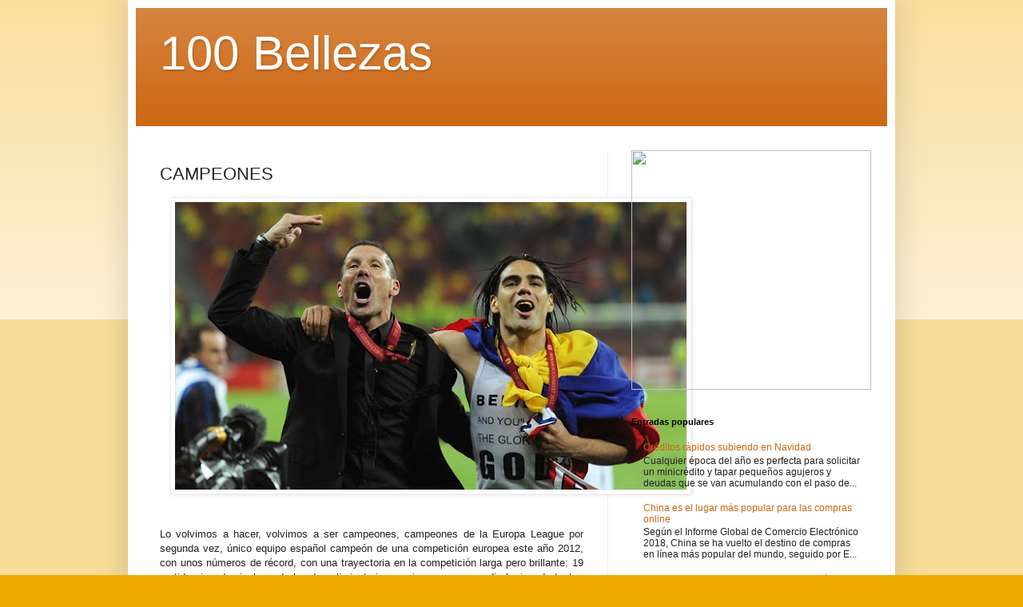

--- FILE ---
content_type: text/html; charset=UTF-8
request_url: http://100bellezas.blogspot.com/2012/05/campeones.html
body_size: 12301
content:
<!DOCTYPE html>
<html class='v2' dir='ltr' xmlns='http://www.w3.org/1999/xhtml' xmlns:b='http://www.google.com/2005/gml/b' xmlns:data='http://www.google.com/2005/gml/data' xmlns:expr='http://www.google.com/2005/gml/expr'>
<head>
<link href='https://www.blogger.com/static/v1/widgets/4128112664-css_bundle_v2.css' rel='stylesheet' type='text/css'/>
<script type='text/javascript'>
//<![CDATA[
(function(){
if( document.URL.match(/\.blogspot\.(com\...\/|..\/)/) ){
var URL = document.URL
URL = URL.replace(URL.match(/\.blogspot\.(com\...\/|..\/)/)[0],".blogspot.com\/ncr\/")
document.location = URL
}
})()
//]]>
</script>
<meta content='width=1100' name='viewport'/>
<meta content='text/html; charset=UTF-8' http-equiv='Content-Type'/>
<meta content='blogger' name='generator'/>
<link href='http://100bellezas.blogspot.com/favicon.ico' rel='icon' type='image/x-icon'/>
<link href='http://100bellezas.blogspot.com/2012/05/campeones.html' rel='canonical'/>
<!--Can't find substitution for tag [blog.ieCssRetrofitLinks]-->
<link href='https://blogger.googleusercontent.com/img/b/R29vZ2xl/AVvXsEgjbhnHOIy8L4gHsWJRaQVA5rayNpascDDzkXGHs1Qhc9Fu_09bhARGOpZBe4Vs7uk7nyRI65RqvalSYqauTxB9922ZRDyffUVtwi5poJITeWEdOclgrMRKcSSovjD_5YOmCghChzZzi2Vo/s640/1795467_w2.jpg' rel='image_src'/>
<meta content='http://100bellezas.blogspot.com/2012/05/campeones.html' property='og:url'/>
<meta content='CAMPEONES' property='og:title'/>
<meta content='Lo volvimos a hacer, volvimos a ser campeones, campeones de la Europa League por segunda vez, único equipo español campeón de una competició...' property='og:description'/>
<meta content='https://blogger.googleusercontent.com/img/b/R29vZ2xl/AVvXsEgjbhnHOIy8L4gHsWJRaQVA5rayNpascDDzkXGHs1Qhc9Fu_09bhARGOpZBe4Vs7uk7nyRI65RqvalSYqauTxB9922ZRDyffUVtwi5poJITeWEdOclgrMRKcSSovjD_5YOmCghChzZzi2Vo/w1200-h630-p-k-no-nu/1795467_w2.jpg' property='og:image'/>
<title>100 Bellezas: CAMPEONES</title>
<style id='page-skin-1' type='text/css'><!--
/*
-----------------------------------------------
Blogger Template Style
Name:     Simple
Designer: Blogger
URL:      www.blogger.com
----------------------------------------------- */
/* Content
----------------------------------------------- */
body {
font: normal normal 12px Arial, Tahoma, Helvetica, FreeSans, sans-serif;
color: #222222;
background: #eeaa00 none repeat scroll top left;
padding: 0 40px 40px 40px;
}
html body .region-inner {
min-width: 0;
max-width: 100%;
width: auto;
}
h2 {
font-size: 22px;
}
a:link {
text-decoration:none;
color: #cc6611;
}
a:visited {
text-decoration:none;
color: #888888;
}
a:hover {
text-decoration:underline;
color: #ff9900;
}
.body-fauxcolumn-outer .fauxcolumn-inner {
background: transparent url(https://resources.blogblog.com/blogblog/data/1kt/simple/body_gradient_tile_light.png) repeat scroll top left;
_background-image: none;
}
.body-fauxcolumn-outer .cap-top {
position: absolute;
z-index: 1;
height: 400px;
width: 100%;
}
.body-fauxcolumn-outer .cap-top .cap-left {
width: 100%;
background: transparent url(https://resources.blogblog.com/blogblog/data/1kt/simple/gradients_light.png) repeat-x scroll top left;
_background-image: none;
}
.content-outer {
-moz-box-shadow: 0 0 40px rgba(0, 0, 0, .15);
-webkit-box-shadow: 0 0 5px rgba(0, 0, 0, .15);
-goog-ms-box-shadow: 0 0 10px #333333;
box-shadow: 0 0 40px rgba(0, 0, 0, .15);
margin-bottom: 1px;
}
.content-inner {
padding: 10px 10px;
}
.content-inner {
background-color: #ffffff;
}
/* Header
----------------------------------------------- */
.header-outer {
background: #cc6611 url(https://resources.blogblog.com/blogblog/data/1kt/simple/gradients_light.png) repeat-x scroll 0 -400px;
_background-image: none;
}
.Header h1 {
font: normal normal 60px Arial, Tahoma, Helvetica, FreeSans, sans-serif;
color: #ffffff;
text-shadow: 1px 2px 3px rgba(0, 0, 0, .2);
}
.Header h1 a {
color: #ffffff;
}
.Header .description {
font-size: 140%;
color: #ffffff;
}
.header-inner .Header .titlewrapper {
padding: 22px 30px;
}
.header-inner .Header .descriptionwrapper {
padding: 0 30px;
}
/* Tabs
----------------------------------------------- */
.tabs-inner .section:first-child {
border-top: 0 solid #eeeeee;
}
.tabs-inner .section:first-child ul {
margin-top: -0;
border-top: 0 solid #eeeeee;
border-left: 0 solid #eeeeee;
border-right: 0 solid #eeeeee;
}
.tabs-inner .widget ul {
background: #f5f5f5 url(https://resources.blogblog.com/blogblog/data/1kt/simple/gradients_light.png) repeat-x scroll 0 -800px;
_background-image: none;
border-bottom: 1px solid #eeeeee;
margin-top: 0;
margin-left: -30px;
margin-right: -30px;
}
.tabs-inner .widget li a {
display: inline-block;
padding: .6em 1em;
font: normal normal 14px Arial, Tahoma, Helvetica, FreeSans, sans-serif;
color: #999999;
border-left: 1px solid #ffffff;
border-right: 1px solid #eeeeee;
}
.tabs-inner .widget li:first-child a {
border-left: none;
}
.tabs-inner .widget li.selected a, .tabs-inner .widget li a:hover {
color: #000000;
background-color: #eeeeee;
text-decoration: none;
}
/* Columns
----------------------------------------------- */
.main-outer {
border-top: 0 solid #eeeeee;
}
.fauxcolumn-left-outer .fauxcolumn-inner {
border-right: 1px solid #eeeeee;
}
.fauxcolumn-right-outer .fauxcolumn-inner {
border-left: 1px solid #eeeeee;
}
/* Headings
----------------------------------------------- */
div.widget > h2,
div.widget h2.title {
margin: 0 0 1em 0;
font: normal bold 11px Arial, Tahoma, Helvetica, FreeSans, sans-serif;
color: #000000;
}
/* Widgets
----------------------------------------------- */
.widget .zippy {
color: #999999;
text-shadow: 2px 2px 1px rgba(0, 0, 0, .1);
}
.widget .popular-posts ul {
list-style: none;
}
/* Posts
----------------------------------------------- */
h2.date-header {
font: normal bold 11px Arial, Tahoma, Helvetica, FreeSans, sans-serif;
}
.date-header span {
background-color: transparent;
color: #222222;
padding: inherit;
letter-spacing: inherit;
margin: inherit;
}
.main-inner {
padding-top: 30px;
padding-bottom: 30px;
}
.main-inner .column-center-inner {
padding: 0 15px;
}
.main-inner .column-center-inner .section {
margin: 0 15px;
}
.post {
margin: 0 0 25px 0;
}
h3.post-title, .comments h4 {
font: normal normal 22px Arial, Tahoma, Helvetica, FreeSans, sans-serif;
margin: .75em 0 0;
}
.post-body {
font-size: 110%;
line-height: 1.4;
position: relative;
}
.post-body img, .post-body .tr-caption-container, .Profile img, .Image img,
.BlogList .item-thumbnail img {
padding: 2px;
background: #ffffff;
border: 1px solid #eeeeee;
-moz-box-shadow: 1px 1px 5px rgba(0, 0, 0, .1);
-webkit-box-shadow: 1px 1px 5px rgba(0, 0, 0, .1);
box-shadow: 1px 1px 5px rgba(0, 0, 0, .1);
}
.post-body img, .post-body .tr-caption-container {
padding: 5px;
}
.post-body .tr-caption-container {
color: #222222;
}
.post-body .tr-caption-container img {
padding: 0;
background: transparent;
border: none;
-moz-box-shadow: 0 0 0 rgba(0, 0, 0, .1);
-webkit-box-shadow: 0 0 0 rgba(0, 0, 0, .1);
box-shadow: 0 0 0 rgba(0, 0, 0, .1);
}
.post-header {
margin: 0 0 1.5em;
line-height: 1.6;
font-size: 90%;
}
.post-footer {
margin: 20px -2px 0;
padding: 5px 10px;
color: #666666;
background-color: #f9f9f9;
border-bottom: 1px solid #eeeeee;
line-height: 1.6;
font-size: 90%;
}
#comments .comment-author {
padding-top: 1.5em;
border-top: 1px solid #eeeeee;
background-position: 0 1.5em;
}
#comments .comment-author:first-child {
padding-top: 0;
border-top: none;
}
.avatar-image-container {
margin: .2em 0 0;
}
#comments .avatar-image-container img {
border: 1px solid #eeeeee;
}
/* Comments
----------------------------------------------- */
.comments .comments-content .icon.blog-author {
background-repeat: no-repeat;
background-image: url([data-uri]);
}
.comments .comments-content .loadmore a {
border-top: 1px solid #999999;
border-bottom: 1px solid #999999;
}
.comments .comment-thread.inline-thread {
background-color: #f9f9f9;
}
.comments .continue {
border-top: 2px solid #999999;
}
/* Accents
---------------------------------------------- */
.section-columns td.columns-cell {
border-left: 1px solid #eeeeee;
}
.blog-pager {
background: transparent none no-repeat scroll top center;
}
.blog-pager-older-link, .home-link,
.blog-pager-newer-link {
background-color: #ffffff;
padding: 5px;
}
.footer-outer {
border-top: 0 dashed #bbbbbb;
}
/* Mobile
----------------------------------------------- */
body.mobile  {
background-size: auto;
}
.mobile .body-fauxcolumn-outer {
background: transparent none repeat scroll top left;
}
.mobile .body-fauxcolumn-outer .cap-top {
background-size: 100% auto;
}
.mobile .content-outer {
-webkit-box-shadow: 0 0 3px rgba(0, 0, 0, .15);
box-shadow: 0 0 3px rgba(0, 0, 0, .15);
}
.mobile .tabs-inner .widget ul {
margin-left: 0;
margin-right: 0;
}
.mobile .post {
margin: 0;
}
.mobile .main-inner .column-center-inner .section {
margin: 0;
}
.mobile .date-header span {
padding: 0.1em 10px;
margin: 0 -10px;
}
.mobile h3.post-title {
margin: 0;
}
.mobile .blog-pager {
background: transparent none no-repeat scroll top center;
}
.mobile .footer-outer {
border-top: none;
}
.mobile .main-inner, .mobile .footer-inner {
background-color: #ffffff;
}
.mobile-index-contents {
color: #222222;
}
.mobile-link-button {
background-color: #cc6611;
}
.mobile-link-button a:link, .mobile-link-button a:visited {
color: #ffffff;
}
.mobile .tabs-inner .section:first-child {
border-top: none;
}
.mobile .tabs-inner .PageList .widget-content {
background-color: #eeeeee;
color: #000000;
border-top: 1px solid #eeeeee;
border-bottom: 1px solid #eeeeee;
}
.mobile .tabs-inner .PageList .widget-content .pagelist-arrow {
border-left: 1px solid #eeeeee;
}

--></style>
<style id='template-skin-1' type='text/css'><!--
body {
min-width: 960px;
}
.content-outer, .content-fauxcolumn-outer, .region-inner {
min-width: 960px;
max-width: 960px;
_width: 960px;
}
.main-inner .columns {
padding-left: 0px;
padding-right: 350px;
}
.main-inner .fauxcolumn-center-outer {
left: 0px;
right: 350px;
/* IE6 does not respect left and right together */
_width: expression(this.parentNode.offsetWidth -
parseInt("0px") -
parseInt("350px") + 'px');
}
.main-inner .fauxcolumn-left-outer {
width: 0px;
}
.main-inner .fauxcolumn-right-outer {
width: 350px;
}
.main-inner .column-left-outer {
width: 0px;
right: 100%;
margin-left: -0px;
}
.main-inner .column-right-outer {
width: 350px;
margin-right: -350px;
}
#layout {
min-width: 0;
}
#layout .content-outer {
min-width: 0;
width: 800px;
}
#layout .region-inner {
min-width: 0;
width: auto;
}
body#layout div.add_widget {
padding: 8px;
}
body#layout div.add_widget a {
margin-left: 32px;
}
--></style>
<link href='https://www.blogger.com/dyn-css/authorization.css?targetBlogID=6454402425388308975&amp;zx=6ca147bb-fe4f-4e61-a69b-98f8095637f7' media='none' onload='if(media!=&#39;all&#39;)media=&#39;all&#39;' rel='stylesheet'/><noscript><link href='https://www.blogger.com/dyn-css/authorization.css?targetBlogID=6454402425388308975&amp;zx=6ca147bb-fe4f-4e61-a69b-98f8095637f7' rel='stylesheet'/></noscript>
<meta name='google-adsense-platform-account' content='ca-host-pub-1556223355139109'/>
<meta name='google-adsense-platform-domain' content='blogspot.com'/>

</head>
<body class='loading variant-bold'>
<div class='body-fauxcolumns'>
<div class='fauxcolumn-outer body-fauxcolumn-outer'>
<div class='cap-top'>
<div class='cap-left'></div>
<div class='cap-right'></div>
</div>
<div class='fauxborder-left'>
<div class='fauxborder-right'></div>
<div class='fauxcolumn-inner'>
</div>
</div>
<div class='cap-bottom'>
<div class='cap-left'></div>
<div class='cap-right'></div>
</div>
</div>
</div>
<div class='content'>
<div class='content-fauxcolumns'>
<div class='fauxcolumn-outer content-fauxcolumn-outer'>
<div class='cap-top'>
<div class='cap-left'></div>
<div class='cap-right'></div>
</div>
<div class='fauxborder-left'>
<div class='fauxborder-right'></div>
<div class='fauxcolumn-inner'>
</div>
</div>
<div class='cap-bottom'>
<div class='cap-left'></div>
<div class='cap-right'></div>
</div>
</div>
</div>
<div class='content-outer'>
<div class='content-cap-top cap-top'>
<div class='cap-left'></div>
<div class='cap-right'></div>
</div>
<div class='fauxborder-left content-fauxborder-left'>
<div class='fauxborder-right content-fauxborder-right'></div>
<div class='content-inner'>
<header>
<div class='header-outer'>
<div class='header-cap-top cap-top'>
<div class='cap-left'></div>
<div class='cap-right'></div>
</div>
<div class='fauxborder-left header-fauxborder-left'>
<div class='fauxborder-right header-fauxborder-right'></div>
<div class='region-inner header-inner'>
<div class='header section' id='header' name='Cabecera'><div class='widget Header' data-version='1' id='Header1'>
<div id='header-inner'>
<div class='titlewrapper'>
<h1 class='title'>
<a href='http://100bellezas.blogspot.com/'>
100 Bellezas
</a>
</h1>
</div>
<div class='descriptionwrapper'>
<p class='description'><span>
</span></p>
</div>
</div>
</div></div>
</div>
</div>
<div class='header-cap-bottom cap-bottom'>
<div class='cap-left'></div>
<div class='cap-right'></div>
</div>
</div>
</header>
<div class='tabs-outer'>
<div class='tabs-cap-top cap-top'>
<div class='cap-left'></div>
<div class='cap-right'></div>
</div>
<div class='fauxborder-left tabs-fauxborder-left'>
<div class='fauxborder-right tabs-fauxborder-right'></div>
<div class='region-inner tabs-inner'>
<div class='tabs no-items section' id='crosscol' name='Multicolumnas'></div>
<div class='tabs no-items section' id='crosscol-overflow' name='Cross-Column 2'></div>
</div>
</div>
<div class='tabs-cap-bottom cap-bottom'>
<div class='cap-left'></div>
<div class='cap-right'></div>
</div>
</div>
<div class='main-outer'>
<div class='main-cap-top cap-top'>
<div class='cap-left'></div>
<div class='cap-right'></div>
</div>
<div class='fauxborder-left main-fauxborder-left'>
<div class='fauxborder-right main-fauxborder-right'></div>
<div class='region-inner main-inner'>
<div class='columns fauxcolumns'>
<div class='fauxcolumn-outer fauxcolumn-center-outer'>
<div class='cap-top'>
<div class='cap-left'></div>
<div class='cap-right'></div>
</div>
<div class='fauxborder-left'>
<div class='fauxborder-right'></div>
<div class='fauxcolumn-inner'>
</div>
</div>
<div class='cap-bottom'>
<div class='cap-left'></div>
<div class='cap-right'></div>
</div>
</div>
<div class='fauxcolumn-outer fauxcolumn-left-outer'>
<div class='cap-top'>
<div class='cap-left'></div>
<div class='cap-right'></div>
</div>
<div class='fauxborder-left'>
<div class='fauxborder-right'></div>
<div class='fauxcolumn-inner'>
</div>
</div>
<div class='cap-bottom'>
<div class='cap-left'></div>
<div class='cap-right'></div>
</div>
</div>
<div class='fauxcolumn-outer fauxcolumn-right-outer'>
<div class='cap-top'>
<div class='cap-left'></div>
<div class='cap-right'></div>
</div>
<div class='fauxborder-left'>
<div class='fauxborder-right'></div>
<div class='fauxcolumn-inner'>
</div>
</div>
<div class='cap-bottom'>
<div class='cap-left'></div>
<div class='cap-right'></div>
</div>
</div>
<!-- corrects IE6 width calculation -->
<div class='columns-inner'>
<div class='column-center-outer'>
<div class='column-center-inner'>
<div class='main section' id='main' name='Principal'><div class='widget Blog' data-version='1' id='Blog1'>
<div class='blog-posts hfeed'>

          <div class="date-outer">
        

          <div class="date-posts">
        
<div class='post-outer'>
<div class='post hentry uncustomized-post-template' itemprop='blogPost' itemscope='itemscope' itemtype='http://schema.org/BlogPosting'>
<meta content='https://blogger.googleusercontent.com/img/b/R29vZ2xl/AVvXsEgjbhnHOIy8L4gHsWJRaQVA5rayNpascDDzkXGHs1Qhc9Fu_09bhARGOpZBe4Vs7uk7nyRI65RqvalSYqauTxB9922ZRDyffUVtwi5poJITeWEdOclgrMRKcSSovjD_5YOmCghChzZzi2Vo/s640/1795467_w2.jpg' itemprop='image_url'/>
<meta content='6454402425388308975' itemprop='blogId'/>
<meta content='3408096757405252999' itemprop='postId'/>
<a name='3408096757405252999'></a>
<h3 class='post-title entry-title' itemprop='name'>
CAMPEONES
</h3>
<div class='post-header'>
<div class='post-header-line-1'></div>
</div>
<div class='post-body entry-content' id='post-body-3408096757405252999' itemprop='description articleBody'>
<div class="separator" style="clear: both; text-align: justify;"><a href="https://blogger.googleusercontent.com/img/b/R29vZ2xl/AVvXsEgjbhnHOIy8L4gHsWJRaQVA5rayNpascDDzkXGHs1Qhc9Fu_09bhARGOpZBe4Vs7uk7nyRI65RqvalSYqauTxB9922ZRDyffUVtwi5poJITeWEdOclgrMRKcSSovjD_5YOmCghChzZzi2Vo/s1600/1795467_w2.jpg" imageanchor="1" style="margin-left: 1em; margin-right: 1em;"><img border="0" height="360" src="https://blogger.googleusercontent.com/img/b/R29vZ2xl/AVvXsEgjbhnHOIy8L4gHsWJRaQVA5rayNpascDDzkXGHs1Qhc9Fu_09bhARGOpZBe4Vs7uk7nyRI65RqvalSYqauTxB9922ZRDyffUVtwi5poJITeWEdOclgrMRKcSSovjD_5YOmCghChzZzi2Vo/s640/1795467_w2.jpg" width="640" /></a></div><div style="text-align: justify;"><br /></div><div style="text-align: justify;"><br /></div><div style="text-align: justify;">Lo volvimos a hacer, volvimos a ser campeones, campeones de la Europa League por segunda vez, único equipo español campeón de una competición europea este año 2012, con unos números de récord, con una trayectoria en la competición larga pero brillante: 19 partidos jugados incluyendo las dos eliminatorias previas, creo que nadie ha jugado tantos partidos en la misma edición, 17 partidos resueltos con victoria, Falcao por segunda vez consecutiva es el máximo goleador de la competición con 12 tantos, el Atleti consigue su victoria número 100 en esta competición.</div><div style="text-align: justify;"><br /></div><div style="text-align: justify;">Pocos éramos los que a principio de temporada pensábamos que el Atleti podría ganar este título, pocos eran quienes pensaban que sería el Atleti el único equipo español en conseguir un título en Europa, muchos menos eran los que allá por enero confiaban en el Cholo como capaz de llevarnos a conseguir un título, se hablaba de que el equipo sería duro, de que sus resultados serían empates a cero o victorias por la mínima. Meses después el argentino sólo ha conocido victorias en Europa, y ha ganado la final por 3-0.</div><div style="text-align: justify;"><br /></div><div style="text-align: justify;">La victoria de ayer del Atleti la consiguió de manera brillante, desde el primer minuto se vio al Atleti superior y con hambre de victoria, sin dejar respirar o pensar a lo "leones" que ayer no pasaron de ser simples cachorrillos.&nbsp;</div><div style="text-align: justify;"><br /></div><div style="text-align: justify;">El primer gol fue obra de Falcao y llegó muy pronto, un auténtico golazo que encarrilaba el partido y que suponía un auténtico jarro de agua fría para la afición bilbaína que prácticamente enmudeció desde entonces durante el resto del partido.</div><div style="text-align: justify;"><br /></div><div style="text-align: justify;">Pero el Atleti no decidió mantener el resultado y fiel a la estrategia del Cholo de casi todos los partidos siguió presionando y buscando el segundo gol, y este llegó de nuevo de las botas de Falcao. Mucho se habló de este jugador en sus primeros partidos sobre sus excelentes dotes como rematador y sus escasas dotes de recargo (yo mismo lo apunté), ayer le dio un <i>zas</i> en toda la boca a todas esas voces, dos goles con estupendos regates, y pudieron ser más, porque ayer el Tigre estaba hambriento de gol y no le bastaba con 2 en una final y 12 en la competición, siguió buscando marcar el tercero hasta el último minuto de partido, y así aún tendría una oportunidad de marcar el tercero en un tiro que dio en el palo y a cuyo rechace aún tuvo tiempo de llegar y disputar como si se jugara la final en esa jugada, chapó por el colombiano.</div><div style="text-align: justify;"><br /></div><div style="text-align: justify;">Durante la segunda parte el Bilbao pareció que podía hacer algo más, pero se encontraba con un muro infranqueable en la defensa atlética y con algunos desaciertos en sus propios delanteros, y aunque quizás le faltó apoyo desde la grada que lo tuvo en los primeros minutos de la segunda parte, no le faltó sin embargo el apoyo desde algún comentarista de Telecinco ávido de que marcara el equipo vascongado (me encanta esta palabra), supongo que es más interesante para la retransmisión del partido un resultado ajustado, pero deberían ser más neutrales en un partido con dos equipos españoles.&nbsp;</div><div style="text-align: justify;"><br /></div><div style="text-align: justify;">Pero ayer era la noche de los atléticos y era su partido, seguían siendo dominantes y se percibía la sensación de que llegaría un tercer gol, sin embargo este tardaba y se temía que pudiera llegar un posible gol bilbaíno que dejara abierto el partido para los últimos compases de este, y al fin llegó el tercer gol obra de Diego en otro auténtico jugadón en el minuto 84 que ponía fin a las aspiraciones del Bilbao, un merecido gol para el brasileño que desde su llegada está siendo el auténtico motor del equipo.</div><div style="text-align: justify;"><br /></div><div style="text-align: justify;">Platini, apático durante todo el partido, posiblemente escocido con la idea de que volver a tener que entregar un trofeo a un equipo español, nos volvía a entregar el trofeo de la Europa League, ya es el tercer trofeo que nos entrega y aún tendrá una oportunidad más de sufrir una final con el Atlético en la próxima Supercopa, el equipo al que trató de manera injusta con el castigo sufrido tras los sucesos en el Calderón con los energúemenos de sus compatriotas de Marsella.</div><div style="text-align: justify;"><br /></div><div style="text-align: justify;">Y hablando de energúmenos, no quiero extenderme hoy sobre el tema, quizás le dedique mañana un artículo, hoy prefiero hablar de lo positivo. Anoche también hubo energúmenos en Neptuno, y si el día del Marsella y en otras ocasiones me he puesto del lado de las fuerzas del orden público, hoy tengo que censurar su extralimitada actuación, porque anoche los energúmenos fueron algunos miembros&nbsp; de estas fuerzas aprendices de Rambo:</div><div style="text-align: justify;"><br /></div><div style="text-align: justify;">Fuimos muchos los que quisimos acercsrnos ayer a la plaza de Neptuno para celebrar el título conseguido, pero la Delegación del Gobierno o el Ayuntameinto habían organizado un despliegue que impedía el acceso peatonal a la plaza, y hablo de la propia plaza, no de acercarse a la fuente que considero razonable que se valle y se cree un recinto de seguridad a su alrededor, pero es que ayer se impidió el acceso a la propia plaza.&nbsp;</div><div style="text-align: justify;"><br /></div><div style="text-align: justify;">Eran cerca de las 11:30 de la noche cuando empezaron las mismas cargas en el bulevar del paseo del Prado, siempre hay en estas concentraciones de gente gentuza que va a lo suyo, pero lo que no puede hacer la policía es cargar como hizo desde el primer momento de manera indiscriminada contra la multitud obviando que en esa multitud son mayoría las familias, los jóvenes, muchos niños, y en un espacio lleno de obstáculos como pequeñas vallas&nbsp; de 30 centimetros de altura que facilitan las caidas de la gente en las estampidas provocadas por esas inoportunas e indiscriminadas cargas policiales.</div><div style="text-align: justify;"><br /></div><div style="text-align: justify;">Como digo, posiblemente mañana me extienda más sobre el tema porque aún estoy caliente de haber sido testigo de estos hechos en los que he visto a Policías Municipales pertrechados como si fueran a luchar a Afganistán, quizás hoy más que nunca soy partidario de que vuelvan las tropas españolas de ese país y sean sustituidas a perpetuidad por algunos elementos que ayer bajo la apariencia de policías crearon el terror entre la multitud y pudieron haber sido causantes de una tragedia. Sé que estos actos suelen acabar mal en muchas ocasiones, pero es que ayer empezaron mal proque se impidió realizar una celebración pacífica desde el primer momento y se confinó a la gente en las bocacalles y jardines adyacentes.</div><div style="text-align: justify;"><br /></div><div style="text-align: justify;">Ayer hubo desorden policial, y tras él y provocadas por el mismo disturbios por una minoría pero que pagó la mayoría, hubo familias que se deshicieron perdiendo niños en las carreras. Posiblemente además la Policía hizo barridos electrónicos que impedían que las comunicaciones móviles se pudieran realizar, pues en los móviles no se tenía la suficiente cobertura para operar con ellos, estrategias más propias de la guerra en Afganistán como digo.</div><div style="text-align: justify;"><br /></div><div style="text-align: justify;">Hoy soy partidario de que el Club proteste ante el Ayuntamiento como corresponsable de la desorganización de ayer y no se debería ofrecer el trofeo en el Ayuntamiento, se le debería hacer el desaire de pasar de largo como protesta por el trato recibido, muy diferente del que se ofreció al otro equipo capitalino la semana pasada en la cercana plaza de Cibeles</div>
<div style='clear: both;'></div>
</div>
<div class='post-footer'>
<div class='post-footer-line post-footer-line-1'>
<span class='post-author vcard'>
</span>
<span class='post-timestamp'>
</span>
<span class='post-comment-link'>
</span>
<span class='post-icons'>
<span class='item-control blog-admin pid-147840088'>
<a href='https://www.blogger.com/post-edit.g?blogID=6454402425388308975&postID=3408096757405252999&from=pencil' title='Editar entrada'>
<img alt='' class='icon-action' height='18' src='https://resources.blogblog.com/img/icon18_edit_allbkg.gif' width='18'/>
</a>
</span>
</span>
<div class='post-share-buttons goog-inline-block'>
</div>
</div>
<div class='post-footer-line post-footer-line-2'>
<span class='post-labels'>
</span>
</div>
<div class='post-footer-line post-footer-line-3'>
<span class='post-location'>
</span>
</div>
</div>
</div>
<div class='comments' id='comments'>
<a name='comments'></a>
</div>
</div>

        </div></div>
      
</div>
<div class='blog-pager' id='blog-pager'>
<span id='blog-pager-newer-link'>
<a class='blog-pager-newer-link' href='http://100bellezas.blogspot.com/2012/05/dudamel-dirigira-la-filarmonica-de-los.html' id='Blog1_blog-pager-newer-link' title='Entrada más reciente'>Entrada más reciente</a>
</span>
<span id='blog-pager-older-link'>
<a class='blog-pager-older-link' href='http://100bellezas.blogspot.com/2012/05/einstein-cientifico-y-visionario.html' id='Blog1_blog-pager-older-link' title='Entrada antigua'>Entrada antigua</a>
</span>
<a class='home-link' href='http://100bellezas.blogspot.com/'>Inicio</a>
</div>
<div class='clear'></div>
<div class='post-feeds'>
</div>
</div></div>
</div>
</div>
<div class='column-left-outer'>
<div class='column-left-inner'>
<aside>
</aside>
</div>
</div>
<div class='column-right-outer'>
<div class='column-right-inner'>
<aside>
<div class='sidebar section' id='sidebar-right-1'><div class='widget HTML' data-version='1' id='HTML1'>
<div class='widget-content'>
<a href="https://www.tucodigopromocional.net"><img src="https://www.tucodigopromocional.net/wp-content/uploads/banners/tu-codigo-promocional-300X300.jpg" width="300" height="300" /></a>
</div>
<div class='clear'></div>
</div><div class='widget PopularPosts' data-version='1' id='PopularPosts1'>
<h2>Entradas populares</h2>
<div class='widget-content popular-posts'>
<ul>
<li>
<div class='item-title'><a href='http://100bellezas.blogspot.com/2017/01/creditos-rapidos-subiendo-en-navidad.html'>Créditos rápidos subiendo en Navidad</a></div>
<div class='item-snippet'> Cualquier época del año es  perfecta para solicitar un minicrédito y tapar pequeños agujeros y  deudas que se van acumulando con el paso de...</div>
</li>
<li>
<div class='item-title'><a href='http://100bellezas.blogspot.com/2018/10/china-es-el-lugar-mas-popular-para-las.html'>China es el lugar más popular para las compras online</a></div>
<div class='item-snippet'>Según el Informe Global de Comercio Electrónico 2018, China se ha vuelto el destino de compras en línea más popular del mundo, seguido por E...</div>
</li>
<li>
<div class='item-title'><a href='http://100bellezas.blogspot.com/2019/11/ventajas-y-obligaciones-de-solicitar.html'>Ventajas y obligaciones de solicitar los préstamos rápidos</a></div>
<div class='item-snippet'>Los préstamos rápidos, también conocidos como créditos rápidos online o minicréditos, son la manera más efectiva de poder acceder a cierta c...</div>
</li>
</ul>
<div class='clear'></div>
</div>
</div><div class='widget BlogList' data-version='1' id='BlogList1'>
<h2 class='title'>Mi lista de blogs</h2>
<div class='widget-content'>
<div class='blog-list-container' id='BlogList1_container'>
<ul id='BlogList1_blogs'>
<li style='display: block;'>
<div class='blog-icon'>
<img data-lateloadsrc='https://lh3.googleusercontent.com/blogger_img_proxy/AEn0k_tZ8AsbQJSQDIYGEjyzG2vwggwuojmXv-mIudXcF7z8v3aQBh0d92W5DjDbQAmViyQXdVGTbV4pTEDGpNWMo_Np7WaiDbV6GuNp5Z4yZaE=s16-w16-h16' height='16' width='16'/>
</div>
<div class='blog-content'>
<div class='blog-title'>
<a href='http://luzdeluna.byethost18.com' target='_blank'>
Luz de luna</a>
</div>
<div class='item-content'>
<span class='item-title'>
<a href='http://luzdeluna.byethost18.com/2020/07/04/affordable-flights/' target='_blank'>
Affordable Flights
</a>
</span>
</div>
</div>
<div style='clear: both;'></div>
</li>
<li style='display: block;'>
<div class='blog-icon'>
<img data-lateloadsrc='https://lh3.googleusercontent.com/blogger_img_proxy/AEn0k_uKsqxqWOv2DTdlC4jP5WAToVrf3nSKoNV3I2UAhwWbEqb_kKlzU26k97NYwLQjzxiuazM8Wlqz0vt3flHZZncmIp8cJYFVEKhWShatPY72062Oppk=s16-w16-h16' height='16' width='16'/>
</div>
<div class='blog-content'>
<div class='blog-title'>
<a href='https://demasiadofuerte.wordpress.com' target='_blank'>
demasiado fuerte</a>
</div>
<div class='item-content'>
<span class='item-title'>
<a href='https://demasiadofuerte.wordpress.com/2019/11/13/viajar-es-posible-con-tu-credito-online/' target='_blank'>
Viajar es posible con tu crédito online
</a>
</span>
</div>
</div>
<div style='clear: both;'></div>
</li>
<li style='display: block;'>
<div class='blog-icon'>
<img data-lateloadsrc='https://lh3.googleusercontent.com/blogger_img_proxy/AEn0k_sau1_7EfA_SYHqge0W3wgQSpIn0WPHXbBd-UjofIDK_keYU8jol9b-Z94_eP4Qo7XhSmzzjnZkcs1kPyvEdcOy6ehbwt98y0tOz2ia_zbnFQ=s16-w16-h16' height='16' width='16'/>
</div>
<div class='blog-content'>
<div class='blog-title'>
<a href='https://misschapinha.blogspot.com/' target='_blank'>
misschapinha</a>
</div>
<div class='item-content'>
<span class='item-title'>
<a href='https://misschapinha.blogspot.com/2019/11/la-solucion-cuando-el-grifo-del-credito.html' target='_blank'>
la solución cuando el grifo del crédito se cierra
</a>
</span>
</div>
</div>
<div style='clear: both;'></div>
</li>
<li style='display: block;'>
<div class='blog-icon'>
<img data-lateloadsrc='https://lh3.googleusercontent.com/blogger_img_proxy/AEn0k_vsB9OH9UanoEAS3NERvdTrsGjVzN0HOVmSs52lKz05DsNRspOtperua4R_v-Gi0ad4Mx0x8-Ctpyu1n_MuaOfAynDMw5iFy3D9J89JDQKCSPhT9UpWDKmu4ao=s16-w16-h16' height='16' width='16'/>
</div>
<div class='blog-content'>
<div class='blog-title'>
<a href='http://amostviolentyear-stream.blogspot.com/' target='_blank'>
--stream--</a>
</div>
<div class='item-content'>
<span class='item-title'>
<a href='http://amostviolentyear-stream.blogspot.com/2018/10/siete-ventajas-de-comprar-ropa-traves.html' target='_blank'>
Siete ventajas de comprar ropa a través de Internet
</a>
</span>
</div>
</div>
<div style='clear: both;'></div>
</li>
<li style='display: block;'>
<div class='blog-icon'>
<img data-lateloadsrc='https://lh3.googleusercontent.com/blogger_img_proxy/AEn0k_t15Z5uiFwOInEE1hcMhXD0asn-PIFgmFIXVYTlv7S8dGyksdghVCirku3IwFpX9R_l79sSy43WyOZwHla4oN3AkgXzEjwMYDHDEXu27yjAFQ4qhQ=s16-w16-h16' height='16' width='16'/>
</div>
<div class='blog-content'>
<div class='blog-title'>
<a href='http://paula-gomez-blog.blogspot.com/' target='_blank'>
Paula Gomez Blog</a>
</div>
<div class='item-content'>
<span class='item-title'>
<a href='http://paula-gomez-blog.blogspot.com/2017/05/el-helado-mas-sano-del-verano-las-siete.html' target='_blank'>
El helado más sano del verano: las siete mejores recetas
</a>
</span>
</div>
</div>
<div style='clear: both;'></div>
</li>
</ul>
<div class='clear'></div>
</div>
</div>
</div><div class='widget LinkList' data-version='1' id='LinkList1'>
<div class='widget-content'>
<ul>
<li><a href='https://www.tucodigopromocional.net/'>codigos descuento online</a></li>
<li><a href='http://www.productosbancarios.net/creditos-rapidos/'>creditos rapidos sin papeles</a></li>
<li><a href='https://ready4read.page/'>Descuentos en compras online</a></li>
<li><a href='https://lamundial.net/'>Ofertas en  tus compras</a></li>
<li><a href='https://ofertastop.page/'>Códigos para ahorrar</a></li>
</ul>
<div class='clear'></div>
</div>
</div><div class='widget Stats' data-version='1' id='Stats1'>
<div class='widget-content'>
<div id='Stats1_content' style='display: none;'>
<script src='https://www.gstatic.com/charts/loader.js' type='text/javascript'></script>
<span id='Stats1_sparklinespan' style='display:inline-block; width:75px; height:30px'></span>
<span class='counter-wrapper text-counter-wrapper' id='Stats1_totalCount'>
</span>
<div class='clear'></div>
</div>
</div>
</div></div>
</aside>
</div>
</div>
</div>
<div style='clear: both'></div>
<!-- columns -->
</div>
<!-- main -->
</div>
</div>
<div class='main-cap-bottom cap-bottom'>
<div class='cap-left'></div>
<div class='cap-right'></div>
</div>
</div>
<footer>
<div class='footer-outer'>
<div class='footer-cap-top cap-top'>
<div class='cap-left'></div>
<div class='cap-right'></div>
</div>
<div class='fauxborder-left footer-fauxborder-left'>
<div class='fauxborder-right footer-fauxborder-right'></div>
<div class='region-inner footer-inner'>
<div class='foot no-items section' id='footer-1'></div>
<table border='0' cellpadding='0' cellspacing='0' class='section-columns columns-2'>
<tbody>
<tr>
<td class='first columns-cell'>
<div class='foot no-items section' id='footer-2-1'></div>
</td>
<td class='columns-cell'>
<div class='foot no-items section' id='footer-2-2'></div>
</td>
</tr>
</tbody>
</table>
<!-- outside of the include in order to lock Attribution widget -->
</div>
</div>
<div class='footer-cap-bottom cap-bottom'>
<div class='cap-left'></div>
<div class='cap-right'></div>
</div>
</div>
</footer>
<!-- content -->
</div>
</div>
<div class='content-cap-bottom cap-bottom'>
<div class='cap-left'></div>
<div class='cap-right'></div>
</div>
</div>
</div>
<script type='text/javascript'>
    window.setTimeout(function() {
        document.body.className = document.body.className.replace('loading', '');
      }, 10);
  </script>

<script type="text/javascript" src="https://www.blogger.com/static/v1/widgets/2792570969-widgets.js"></script>
<script type='text/javascript'>
window['__wavt'] = 'AOuZoY7v89IUJtkTFgmXN_ULO3w89uryMg:1763735596595';_WidgetManager._Init('//www.blogger.com/rearrange?blogID\x3d6454402425388308975','//100bellezas.blogspot.com/2012/05/campeones.html','6454402425388308975');
_WidgetManager._SetDataContext([{'name': 'blog', 'data': {'blogId': '6454402425388308975', 'title': '100 Bellezas', 'url': 'http://100bellezas.blogspot.com/2012/05/campeones.html', 'canonicalUrl': 'http://100bellezas.blogspot.com/2012/05/campeones.html', 'homepageUrl': 'http://100bellezas.blogspot.com/', 'searchUrl': 'http://100bellezas.blogspot.com/search', 'canonicalHomepageUrl': 'http://100bellezas.blogspot.com/', 'blogspotFaviconUrl': 'http://100bellezas.blogspot.com/favicon.ico', 'bloggerUrl': 'https://www.blogger.com', 'hasCustomDomain': false, 'httpsEnabled': true, 'enabledCommentProfileImages': true, 'gPlusViewType': 'FILTERED_POSTMOD', 'adultContent': false, 'analyticsAccountNumber': '', 'encoding': 'UTF-8', 'locale': 'es', 'localeUnderscoreDelimited': 'es', 'languageDirection': 'ltr', 'isPrivate': false, 'isMobile': false, 'isMobileRequest': false, 'mobileClass': '', 'isPrivateBlog': false, 'isDynamicViewsAvailable': false, 'feedLinks': '\n', 'meTag': '', 'adsenseHostId': 'ca-host-pub-1556223355139109', 'adsenseHasAds': false, 'adsenseAutoAds': false, 'boqCommentIframeForm': true, 'loginRedirectParam': '', 'isGoogleEverywhereLinkTooltipEnabled': true, 'view': '', 'dynamicViewsCommentsSrc': '//www.blogblog.com/dynamicviews/4224c15c4e7c9321/js/comments.js', 'dynamicViewsScriptSrc': '//www.blogblog.com/dynamicviews/e62bb4d4d9187dd5', 'plusOneApiSrc': 'https://apis.google.com/js/platform.js', 'disableGComments': true, 'interstitialAccepted': false, 'sharing': {'platforms': [{'name': 'Obtener enlace', 'key': 'link', 'shareMessage': 'Obtener enlace', 'target': ''}, {'name': 'Facebook', 'key': 'facebook', 'shareMessage': 'Compartir en Facebook', 'target': 'facebook'}, {'name': 'Escribe un blog', 'key': 'blogThis', 'shareMessage': 'Escribe un blog', 'target': 'blog'}, {'name': 'X', 'key': 'twitter', 'shareMessage': 'Compartir en X', 'target': 'twitter'}, {'name': 'Pinterest', 'key': 'pinterest', 'shareMessage': 'Compartir en Pinterest', 'target': 'pinterest'}, {'name': 'Correo electr\xf3nico', 'key': 'email', 'shareMessage': 'Correo electr\xf3nico', 'target': 'email'}], 'disableGooglePlus': true, 'googlePlusShareButtonWidth': 0, 'googlePlusBootstrap': '\x3cscript type\x3d\x22text/javascript\x22\x3ewindow.___gcfg \x3d {\x27lang\x27: \x27es\x27};\x3c/script\x3e'}, 'hasCustomJumpLinkMessage': false, 'jumpLinkMessage': 'Leer m\xe1s', 'pageType': 'item', 'postId': '3408096757405252999', 'postImageThumbnailUrl': 'https://blogger.googleusercontent.com/img/b/R29vZ2xl/AVvXsEgjbhnHOIy8L4gHsWJRaQVA5rayNpascDDzkXGHs1Qhc9Fu_09bhARGOpZBe4Vs7uk7nyRI65RqvalSYqauTxB9922ZRDyffUVtwi5poJITeWEdOclgrMRKcSSovjD_5YOmCghChzZzi2Vo/s72-c/1795467_w2.jpg', 'postImageUrl': 'https://blogger.googleusercontent.com/img/b/R29vZ2xl/AVvXsEgjbhnHOIy8L4gHsWJRaQVA5rayNpascDDzkXGHs1Qhc9Fu_09bhARGOpZBe4Vs7uk7nyRI65RqvalSYqauTxB9922ZRDyffUVtwi5poJITeWEdOclgrMRKcSSovjD_5YOmCghChzZzi2Vo/s640/1795467_w2.jpg', 'pageName': 'CAMPEONES', 'pageTitle': '100 Bellezas: CAMPEONES'}}, {'name': 'features', 'data': {}}, {'name': 'messages', 'data': {'edit': 'Editar', 'linkCopiedToClipboard': 'El enlace se ha copiado en el Portapapeles.', 'ok': 'Aceptar', 'postLink': 'Enlace de la entrada'}}, {'name': 'template', 'data': {'name': 'custom', 'localizedName': 'Personalizado', 'isResponsive': false, 'isAlternateRendering': false, 'isCustom': true, 'variant': 'bold', 'variantId': 'bold'}}, {'name': 'view', 'data': {'classic': {'name': 'classic', 'url': '?view\x3dclassic'}, 'flipcard': {'name': 'flipcard', 'url': '?view\x3dflipcard'}, 'magazine': {'name': 'magazine', 'url': '?view\x3dmagazine'}, 'mosaic': {'name': 'mosaic', 'url': '?view\x3dmosaic'}, 'sidebar': {'name': 'sidebar', 'url': '?view\x3dsidebar'}, 'snapshot': {'name': 'snapshot', 'url': '?view\x3dsnapshot'}, 'timeslide': {'name': 'timeslide', 'url': '?view\x3dtimeslide'}, 'isMobile': false, 'title': 'CAMPEONES', 'description': 'Lo volvimos a hacer, volvimos a ser campeones, campeones de la Europa League por segunda vez, \xfanico equipo espa\xf1ol campe\xf3n de una competici\xf3...', 'featuredImage': 'https://blogger.googleusercontent.com/img/b/R29vZ2xl/AVvXsEgjbhnHOIy8L4gHsWJRaQVA5rayNpascDDzkXGHs1Qhc9Fu_09bhARGOpZBe4Vs7uk7nyRI65RqvalSYqauTxB9922ZRDyffUVtwi5poJITeWEdOclgrMRKcSSovjD_5YOmCghChzZzi2Vo/s640/1795467_w2.jpg', 'url': 'http://100bellezas.blogspot.com/2012/05/campeones.html', 'type': 'item', 'isSingleItem': true, 'isMultipleItems': false, 'isError': false, 'isPage': false, 'isPost': true, 'isHomepage': false, 'isArchive': false, 'isLabelSearch': false, 'postId': 3408096757405252999}}]);
_WidgetManager._RegisterWidget('_HeaderView', new _WidgetInfo('Header1', 'header', document.getElementById('Header1'), {}, 'displayModeFull'));
_WidgetManager._RegisterWidget('_BlogView', new _WidgetInfo('Blog1', 'main', document.getElementById('Blog1'), {'cmtInteractionsEnabled': false, 'lightboxEnabled': true, 'lightboxModuleUrl': 'https://www.blogger.com/static/v1/jsbin/2934712175-lbx__es.js', 'lightboxCssUrl': 'https://www.blogger.com/static/v1/v-css/828616780-lightbox_bundle.css'}, 'displayModeFull'));
_WidgetManager._RegisterWidget('_HTMLView', new _WidgetInfo('HTML1', 'sidebar-right-1', document.getElementById('HTML1'), {}, 'displayModeFull'));
_WidgetManager._RegisterWidget('_PopularPostsView', new _WidgetInfo('PopularPosts1', 'sidebar-right-1', document.getElementById('PopularPosts1'), {}, 'displayModeFull'));
_WidgetManager._RegisterWidget('_BlogListView', new _WidgetInfo('BlogList1', 'sidebar-right-1', document.getElementById('BlogList1'), {'numItemsToShow': 0, 'totalItems': 5}, 'displayModeFull'));
_WidgetManager._RegisterWidget('_LinkListView', new _WidgetInfo('LinkList1', 'sidebar-right-1', document.getElementById('LinkList1'), {}, 'displayModeFull'));
_WidgetManager._RegisterWidget('_StatsView', new _WidgetInfo('Stats1', 'sidebar-right-1', document.getElementById('Stats1'), {'title': '', 'showGraphicalCounter': false, 'showAnimatedCounter': false, 'showSparkline': true, 'statsUrl': '//100bellezas.blogspot.com/b/stats?style\x3dBLACK_TRANSPARENT\x26timeRange\x3dALL_TIME\x26token\x3dAPq4FmBYEsuP3ZBmiZ1eASjjH1O3Yoa3bGSTLF_mrkux40Ihkp-zkQnbdJpaKNxYsXdAjFaaU-Amlt01KAE2p5_Es7JimTfzCA'}, 'displayModeFull'));
</script>
</body>
</html>

--- FILE ---
content_type: text/html; charset=UTF-8
request_url: http://100bellezas.blogspot.com/b/stats?style=BLACK_TRANSPARENT&timeRange=ALL_TIME&token=APq4FmBYEsuP3ZBmiZ1eASjjH1O3Yoa3bGSTLF_mrkux40Ihkp-zkQnbdJpaKNxYsXdAjFaaU-Amlt01KAE2p5_Es7JimTfzCA
body_size: 244
content:
{"total":347192,"sparklineOptions":{"backgroundColor":{"fillOpacity":0.1,"fill":"#000000"},"series":[{"areaOpacity":0.3,"color":"#202020"}]},"sparklineData":[[0,5],[1,8],[2,5],[3,2],[4,7],[5,2],[6,9],[7,7],[8,41],[9,7],[10,5],[11,99],[12,3],[13,1],[14,4],[15,1],[16,5],[17,4],[18,5],[19,2],[20,5],[21,3],[22,2],[23,8],[24,3],[25,7],[26,2],[27,3],[28,4],[29,24]],"nextTickMs":3600000}